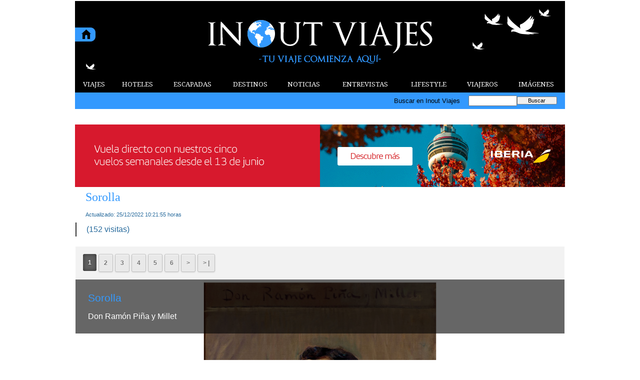

--- FILE ---
content_type: text/html; Charset=UTF-8
request_url: https://www.inoutviajes.com/album/1440/sorolla/1/sorolla.html
body_size: 12362
content:

<!DOCTYPE html>
<html lang="es"><head>
<meta http-equiv="Content-Type" content="text/html; charset=UTF-8" />
<meta name="robots" content="INDEX,FOLLOW,ALL" />
<title>Galería Inout Viajes - Sorolla - Sorolla</title>
<meta name="description" content="Don Ramón Piña y Millet" />
<meta name="viewport" content="width=device-width, initial-scale=1.0">
<!-- Publicidad 29 - Google Analytics + estilos  -->
<link href='//fonts.googleapis.com/css?family=Droid+Serif:400,700' rel='stylesheet' type='text/css'>


<style>

#social-iconos  {
width:100%;
height:30px;
margin-bottom:2px;
display:block;
clear:both;
}

.social-icons {display:table}
.social-icons ul {
list-style-image:none;
list-style-position:outside;
list-style-type:none;
text-align: left;
padding:5px 5px 0 0
}
.social-icons ul {
padding:0;
float:left;
margin-bottom:0;
}
.social-icons li.social_icon {
background:none !important;
padding-left:0 !important;
display:inline;
float:left;
margin-left:6px;
}
.social-icons li:hover {
-moz-transition: all 0.5s ease-in-out;
-webkit-transition: all 0.5s ease-in-out;
-o-transition: all 0.5s ease-in-out;
-ms-transition: all 0.5s ease-in-out;
transition: all 0.5s ease-in-out;
-moz-transform: rotate(360deg);
-webkit-transform: rotate(360deg);
-o-transform: rotate(360deg);
transform: rotate(-360deg);
}

#fbook:hover {
background: url(ruta_a_la_imagen/imagen2.jpg) no-repeat;
height: (alto)px;
width: (ancho)px;
}
.est_21 {
margin-top: 10px;
}
.est_21 img {
width: 20px;
}

.publi-menu {
padding: 0px 10px;
}
.paginador ul.pages li {
list-style: none;
float: left;
border: 0px solid #707070;
background-color: #000000;
text-decoration: none;
margin: 0 3px 0 0;
padding: 1px 5px;
cursor: pointer;
color: #f2eb00;
font-size: 18px;
font-weight: bold;
font-family: 'Droid Serif', serif, Times New Roman,Times;
}
.paginador ul.pages li:hover {
background-color: #5e9cd5;
color: #fff;
}
.paginador ul.pages li.pgEmpty:hover {
background-color: #000000;
}
.paginador ul.pages li.pgCurrent {
border: 0px solid #707070;
color: #fff;
font-weight: bold;
background-color: #5e9cd5;
}
.paginador ul.pages li.pgEmpty {
border: 0px solid #ccc;
color: #ccc;
cursor: auto;
}
.titcaption {
font-family: 'Droid Serif', serif, Times New Roman,Times;
font-size: 1em;
}
.subcaption {
font-size: 0.7em;
line-height: 1.3em;
color: #bec3c7;
font-weight: 300;
}



.n1 h2 a  {
font-family: 'Droid Serif', serif, Times New Roman,Times;
 position: relative;
 top: 5px;
}



.n1 .seccion {
border-bottom: 1px solid #333333;
font-family: 'Droid Serif', serif, Times New Roman,Times;
}
.n1 .foto {
margin-bottom: 10px;
}
div.n1.sin_borde .foto {
margin: 10px 20px;
}
.n9 {
padding: 10px;
width: 280px;
}
.n9 h2 a  {
font-family: 'Droid Serif', serif, Times New Roman,Times;
}
.n9 .seccion {
border-bottom: 1px solid #333333;
font-family: 'Droid Serif', serif, Times New Roman,Times;
}
.n9 .foto img {
width: 280px;
margin-bottom: 10px;
}
.n10   {
border-top: 1px solid #333333;
padding: 10px 0px;
}
.otrasnoticias {
display: none;
}
.est_22 td.listado-noticias.h div.ultima-linea  {
    background-color: #3399ff;
    margin: 0;
    height: 100%;
    padding: 15px;
}
.est_22 td.listado-noticias.h div h1 a {
font-size: 24px;
line-height: 1.2em;
font-weight: normal;
font-family: 'Droid Serif', serif, Times New Roman,Times;
color: #ffffff;
margin-bottom: 10px;
}
.est_22 td.listado-noticias.h div h2 a {
font-size: 24px;
line-height: 1.2em;
font-weight: normal;
font-family: 'Droid Serif', serif, Times New Roman,Times;
color: #ffffff;
margin-bottom: 10px;
}
.est_22 .ultima-linea img  {
width: 390px;
float: left;
margin: 0px 15px 0px 0px;
max-height: 220px;
}
.est_22 td.listado-noticias.v div .entradilla {
padding-bottom: 10px;
color: #ffffff;
}
.est_23 td.listado-noticias.h {
height: 175px;
}
.est_23 td.listado-noticias.h div h1 a {
font-size: 17px;
line-height: 1.2em;
font-weight: normal;
color: #ffffff;
font-family: 'Droid Serif', serif, Times New Roman,Times;
background-color: #3399ff;
padding-top: 5px;
}
.est_23 td.listado-noticias.h div h2 a {
font-size: 17px;
line-height: 1.2em;
font-weight: normal;
color: #ffffff;
font-family: 'Droid Serif', serif, Times New Roman,Times;
background-color: #3399ff;
padding-top: 5px;
}
.est_23 .ultima-linea img {
width: 181px;
float: none;
margin: 0px;
}
.est_23 td.listado-noticias.h div .entradilla {
display: none;
}

.est_24 {

}

.est_25 {
border-top: 0px;
border-bottom: 0px;
}

.est_25 td.listado-noticias.h div.ultima-linea  {
background-color: #ffffff;
height: 220px;
margin: 0px 10px 0px 0px;
padding: 15px;
}
.est_25 td.listado-noticias.h div h1 a {
font-size: 24px;
line-height: 1.2em;
font-weight: normal;
font-family: 'Droid Serif', serif, Times New Roman,Times;
color: #000000;
margin-bottom: 10px;
}
.est_25 td.listado-noticias.h div h2 a {
font-size: 24px;
line-height: 1.2em;
font-weight: normal;
font-family: 'Droid Serif', serif, Times New Roman,Times;
color: #000000;
margin-bottom: 10px;
}
.est_25 .ultima-linea img  {
width: 300px;
float: left;
margin: 0px 15px 0px 0px;
}
.est_25 td.listado-noticias.v div .entradilla {
padding-bottom: 10px;
color: #333333;
}

.est_26  {
border-bottom: 0px;
padding-top: 10px;
padding-bottom: 10px;
}

.est_26 td.listado-noticias.h div.ultima-linea  {
background-color: #f8ec1e;
height: 170px;
margin: 0px 10px 0px 10px;
padding: 15px;
}
.est_26 td.listado-noticias.h div h1 a {
font-size: 24px;
line-height: 1.2em;
font-weight: normal;
font-family: 'Droid Serif', serif, Times New Roman,Times;
color: #000000;
padding-bottom: 10px;
}
.est_26 td.listado-noticias.h div h2 a {
font-size: 24px;
line-height: 1.2em;
font-weight: normal;
font-family: 'Droid Serif', serif, Times New Roman,Times;
color: #000000;
padding-bottom: 10px;
}
.est_26 .ultima-linea img  {
width: 250px;
float: left;
margin: 0px 15px 0px 0px;
}
.est_26 td.listado-noticias.v div .entradilla {
padding-bottom: 10px;
}

.est_27 {
border-top: 0px;
border-bottom: 0px;
}

.est_27 td.listado-noticias.h div.ultima-linea  {
width: 220px;
height: 300px;
margin-left: 5px;
}
.est_27 td.listado-noticias.h div h1 a {
font-size: 18px;
line-height: 1.2em;
font-weight: normal;
font-family: 'Droid Serif', serif, Times New Roman,Times;
color: #000000;
padding-bottom: 5px;
}
.est_27 td.listado-noticias.h div h2 a {
font-size: 18px;
line-height: 1.2em;
font-weight: normal;
font-family: 'Droid Serif', serif, Times New Roman,Times;
color: #000000;
padding-bottom: 5px;
}
.est_27 .ultima-linea img  {
width: 220px;
float: none;
}
.est_27 td.listado-noticias.v div .entradilla {
padding-bottom: 10px;
}

.est_28 {
border-top: 0px;
}

.est_28 td.listado-noticias.h div.ultima-linea  {
width: 220px;
height: auto;
margin-left: 5px;
}
.est_28 td.listado-noticias.h div h1 a {
font-size: 18px;
line-height: 1.2em;
font-weight: normal;
font-family: 'Droid Serif', serif, Times New Roman,Times;
color: #000000;
padding-bottom: 5px;
}
.est_28 td.listado-noticias.h div h2 a {
font-size: 18px;
line-height: 1.2em;
font-weight: normal;
font-family: 'Droid Serif', serif, Times New Roman,Times;
color: #000000;
padding-bottom: 5px;
}
.est_28 .ultima-linea img  {
width: 220px;
float: none;
}
.est_28 td.listado-noticias.v div .entradilla {
padding-bottom: 10px;
}

.est_29 {
border-top: 0px;
}

.est_29 td.listado-noticias.h div.ultima-linea  {
width: 300px;
height: 200px;
margin-left: 5px;
margin-right: 5px;
}
.est_29 td.listado-noticias.h div h1 a {
font-size: 18px;
line-height: 1.2em;
font-weight: normal;
font-family: 'Droid Serif', serif, Times New Roman,Times;
color: #000000;
padding-bottom: 5px;
}
.est_29 td.listado-noticias.h div h2 a {
font-size: 18px;
line-height: 1.2em;
font-weight: normal;
font-family: 'Droid Serif', serif, Times New Roman,Times;
color: #000000;
padding-bottom: 5px;
}
.est_29 .ultima-linea img  {
width: 150px;
float: right;
padding-left: 10px;
}
.est_29 td.listado-noticias.v div .entradilla {
padding-bottom: 10px;
}
#MD {
padding: 13px 0px 0px 10px;
}
.est_12 > tbody > tr > td > a {
font-family: 'Droid Serif', serif, Times New Roman,Times;
}
.est_20 > tbody > tr > td > a {
font-family: 'Droid Serif', serif, Times New Roman,Times;
}

#slider {
position: relative;
overflow: hidden;
width: 320px;
height: 250px;
margin: 0 auto;
padding: 0;
}


.est_32 td.listado-noticias.h .ultima-linea h2 {
text-align: center;
font-size: 19px;}

.est_32 td.listado-noticias.h .ultima-linea h2 a {
color:#000000;
}

.est_32 td.listado-noticias.h .ultima-linea img {
width:240px;
height:160px;
margin: 2px 6px 10px 36px;}

.est_32 td.listado-noticias.h .ultima-linea .entradilla {
display:none;
}
.est_32 {
	border-bottom: 0px;
	padding-top: 10px;
	}
.est_32 td.listado-noticias.h {
height: auto;
}

.est_32 td.listado-noticias.h .ultima-linea {
width: 310px;}

.est_33 td.listado-noticias.h .ultima-linea h2 {
display:none;} 

.est_33 td.listado-noticias.h .ultima-linea img {
width:300px;
height:200px;}

.est_33 td.listado-noticias.h .ultima-linea .entradilla {
line-height: 1.5em;
}
.est_33 {
	border-top: 0px !important;
    padding-bottom: 10px;
	border: 1px solid #000000;
    border-collapse: separate;
    border-spacing: 1px;
	}
.est_32 td.listado-noticias.h {
height: auto;
}

</style>


<!-- Fin Publicidad 29 - Google Analytics + estilos  -->
<!-- Publicidad 247 - pixel conversiones y remarketing facebook -->
<!-- Facebook Pixel Code -->
<script>
!function(f,b,e,v,n,t,s){if(f.fbq)return;n=f.fbq=function(){n.callMethod?
n.callMethod.apply(n,arguments):n.queue.push(arguments)};if(!f._fbq)f._fbq=n;
n.push=n;n.loaded=!0;n.version='2.0';n.queue=[];t=b.createElement(e);t.async=!0;
t.src=v;s=b.getElementsByTagName(e)[0];s.parentNode.insertBefore(t,s)}(window,
document,'script','//connect.facebook.net/en_US/fbevents.js');

fbq('init', '1760867457466831');
fbq('track', "PageView");</script>
<noscript><img height="1" width="1" style="display:none"
src="https://www.facebook.com/tr?id=1760867457466831&ev=PageView&noscript=1"
/></noscript>
<!-- End Facebook Pixel Code -->
<!-- Fin Publicidad 247 - pixel conversiones y remarketing facebook -->
<!-- Publicidad 286 - icon apple - andorid  -->
<link rel="apple-touch-icon" sizes="57x57" href="/mvc/public/imgs/apple-icon-57x57.png">
<link rel="apple-touch-icon" sizes="60x60" href="/mvc/public/imgs/apple-icon-60x60.png">
<link rel="apple-touch-icon" sizes="72x72" href="/mvc/public/imgs/apple-icon-72x72.png">
<link rel="apple-touch-icon" sizes="76x76" href="/mvc/public/imgs/apple-icon-76x76.png">
<link rel="apple-touch-icon" sizes="114x114" href="/mvc/public/imgs/apple-icon-114x114.png">
<link rel="apple-touch-icon" sizes="120x120" href="/mvc/public/imgs/apple-icon-120x120.png">
<link rel="apple-touch-icon" sizes="144x144" href="/mvc/public/imgs/apple-icon-144x144.png">
<link rel="apple-touch-icon" sizes="152x152" href="/mvc/public/imgs/apple-icon-152x152.png">
<link rel="apple-touch-icon" sizes="180x180" href="/mvc/public/imgs/apple-icon-180x180.png">
<link rel="icon" type="image/png" sizes="192x192"  href="/mvc/public/imgs/android-icon-192x192.png">
<link rel="icon" type="image/png" sizes="32x32" href="/mvc/public/imgs/favicon-32x32.png">
<link rel="icon" type="image/png" sizes="96x96" href="/mvc/public/imgs/favicon-96x96.png">
<link rel="icon" type="image/png" sizes="16x16" href="/mvc/public/imgs/favicon-16x16.png">
<link rel="manifest" href="/mvc/public/imgs/manifest.json">
<meta name="msapplication-TileColor" content="#ffffff">
<meta name="msapplication-TileImage" content="/mvc/public/imgs/ms-icon-144x144.png">
<meta name="theme-color" content="#ffffff">
<!-- Fin Publicidad 286 - icon apple - andorid  -->

<link rel="canonical" href="https://www.inoutviajes.com/album/1440/sorolla/1/sorolla.html" />
<script async src="https://www.googletagmanager.com/gtag/js?id=UA-60194839-1"></script>
<script async src="https://www.googletagmanager.com/gtag/js?id=G-9EZ3GWG1DV"></script>
<script>
  window.dataLayer = window.dataLayer || [];
  function gtag(){dataLayer.push(arguments);}
  gtag('js', new Date());

  gtag('config', 'UA-60194839-1');
  gtag('config', 'G-9EZ3GWG1DV');
</script>
<link rel="preload" as="style" href="https://www.inoutviajes.com/editmaker_noticia.css" type="text/css"  onload="this.onload=null;this.rel='stylesheet'"/>
<noscript><link href="https://www.inoutviajes.com/editmaker_noticia.css" rel="stylesheet" type="text/css" ></noscript><script type="text/javascript" src="https://www.inoutviajes.com/editmaker_noticia.js" ></script>
<link rel="stylesheet" href="https://site-assets.fontawesome.com/releases/v6.5.2/css/all.css" >


<script type="text/javascript">
	;(function( w ){
	"use strict";
	if( !w.loadCSS ){
	w.loadCSS = function(){};
	}
	var rp = loadCSS.relpreload = {};
	rp.support = (function(){
	var ret;
	try {
	ret = w.document.createElement( "link" ).relList.supports( "preload" );
	} catch (e) {
	ret = false;
	}
	return function(){
	return ret;
	};
	})();
	rp.bindMediaToggle = function( link ){
	var finalMedia = link.media || "all";
	function enableStylesheet(){
	if( link.addEventListener ){
	link.removeEventListener( "load", enableStylesheet );
	} else if( link.attachEvent ){
	link.detachEvent( "onload", enableStylesheet );
	}
	link.setAttribute( "onload", null );
	link.media = finalMedia;
	}
	if( link.addEventListener ){
	link.addEventListener( "load", enableStylesheet );
	} else if( link.attachEvent ){
	link.attachEvent( "onload", enableStylesheet );
	}
	setTimeout(function(){
	link.rel = "stylesheet";
	link.media = "only x";
	});
	setTimeout( enableStylesheet, 3000 );
	};
	rp.poly = function(){
	if( rp.support() ){
	return;
	}
	var links = w.document.getElementsByTagName( "link" );
	for( var i = 0; i < links.length; i++ ){
	var link = links[ i ];
	if( link.rel === "preload" && link.getAttribute( "as" ) === "style" && !link.getAttribute( "data-loadcss" ) ){
	link.setAttribute( "data-loadcss", true );
	rp.bindMediaToggle( link );
	}
	}
	};
	if( !rp.support() ){
	rp.poly();
	var run = w.setInterval( rp.poly, 500 );
	if( w.addEventListener ){
	w.addEventListener( "load", function(){
	rp.poly();
	w.clearInterval( run );
	} );
	} else if( w.attachEvent ){
	w.attachEvent( "onload", function(){
	rp.poly();
	w.clearInterval( run );
	} );
	}
	}
	if( typeof exports !== "undefined" ){
	exports.loadCSS = loadCSS;
	}
	else {
	w.loadCSS = loadCSS;
	}
	}( typeof global !== "undefined" ? global : this ) );
	</script>

<link rel="stylesheet" href="https://www.inoutviajes.com/album/estilos_estaticos.css" type="text/css">
<link rel="stylesheet" href="https://www.inoutviajes.com/galeria-multimedia/estilos_dinamicos.css" type="text/css">
<script type="text/javascript" src="https://www.inoutviajes.com/album/thumbs.js"></script>
<script type="text/javascript" src="https://www.inoutviajes.com/mvc/public/js/shareButton.min.js"></script>
<script type="text/javascript">

var canonicalED = '/album/1440/sorolla/1/sorolla.html';
var currentUriED = window.location.pathname;
if(canonicalED != currentUriED && canonicalED != ''){
	window.location.href = canonicalED;
}

$( document ).ready(function(){ 
	$("#fancyboks").fancybox({
		image : {
			protect: false,
		},
		 
		baseTpl:'<div class="fancybox-container" role="dialog" tabindex="-1">'+
			'<div class="fancybox-bg"></div>'+
			'<div class="fancybox-controls">'+
				'<div class="fancybox-infobar">'+
					'<button data-fancybox-previous class="fancybox-button fancybox-button--left" title="Previous"></button>'+
					'<div class="fancybox-infobar__body">'+
						'<span class="js-fancybox-index"></span>&nbsp;/&nbsp;<span class="js-fancybox-count"></span>'+
					'</div>'+
					'<button data-fancybox-next class="fancybox-button fancybox-button--right" title="Next"></button>'+
				'</div>'+
				'<div class="fancybox-buttons">'+
				'	<button data-fancybox-close class="fancybox-button fancybox-button--close" title="Close (Esc)"></button>'+
				'<a download="" data-fancybox-download="" class="fancybox-button fancybox-button--download" title="Descargar imagen" href="https://www.inoutviajes.com/album/imagenes/1440/don-ramon-pina-y-millet.jpg"><svg viewBox="0 0 40 40"><path d="M13,16 L20,23 L27,16 M20,7 L20,23 M10,24 L10,28 L30,28 L30,24"></path></svg></a>'+
				'</div>'+
			'</div>'+
			'<div class="fancybox-slider-wrap">'+
				'<div class="fancybox-slider">'+
					'<div class="fancybox-flechas">'+
					
						'<div class="next"><a href="http://www.inoutviajes.com/album/1440/sorolla/2/sorolla.html#images">&#62; </a> </div>'+
					
					'</div>'+
				'</div>'+
			'</div>'+
			'<div class="fancybox-caption-wrap">'+
				'<div class="fancybox-caption"></div>'+
			'</div>'+
		'</div>',
		
	});
});</script>
<style type="text/css">
.fancybox-button--download svg { 
  fill: white;
}			
.ultGaleria{
	width: 33%;
}
.editmaker{
	max-width: 980px;
	width: 100%;
}
.cabecera{
	width: 100%;
}
div.box-t1{
	width: 100%;
}
div.box-t2{
	width: 100%;
}
div.editmaker div.container{
		padding: 0; 
	}
@media screen and (max-width:700px) {
	#MSC, #MBC, #NC, #MD, #MI {
		display: none;
	}
	#TC {
		width:100%;
	}
	body div.editmaker{
		width:100%;
	}
	.cabecera {
		display: none;
	}
	div.box-t1{
		width: 100%;
	}
	div.box-t2{
		display: block; 
	}
	#bf3{
		display: none; 
	}
	.miscelaneaED{
		max-width:250px;
	}
}
@media screen and (min-width:700px) {
	.miscelaneaED{
		display: none; 
	}
}
#galeriaWrap .ampliarcontent {
    position: absolute;
    bottom: 5px;
    right: 10px;
    margin: 0;
    display: table;
    background: rgba(0, 0, 0, 0.58);
    border-radius: 5px;
}
#galeriaWrap .ampliarcontent .txtampliar {
    margin: 0;
    display: table-cell;
    vertical-align: middle;
    padding: 5px 1px 5px 5px;
    color: #fff;
    font-size: 12px;
}
#galeriaWrap .ampliarcontent .lupampliar {
    margin: 0;
    width: 25px;
    height: 25px;
    background: url(/galerias-noticias/css/lupa.png) no-repeat;
    display: table-cell;
}
#galeria .sinPadding {
    padding: 0px;
    margin: 0px;
}
.versionMovil{
 display:none;
}
</style>
<script>
$(document).ready(function(){
	$('#C').append('<img class="miscelaneaED" src="/imagenes/logo_pda.gif">');
});
</script>
</head>
<body>
	<div class="editmaker">
		<div id="MES"></div>
			<div class="container">
				<div id="MSC"></div>
				<div id="C">
<!-- CABECERA -->
<table class="cabecera" style="height:150px;background:url(https://www.inoutviajes.com/imagenes/cabecera-inout-viajes.jpg);background-repeat:no-repeat;"><tr><td class="izq" onclick="window.location='https://www.inoutviajes.com/'"><img id="img_cabecera" src="https://www.inoutviajes.com/imagenes/cabecera-inout-viajes.jpg" alt="www.inoutviajes.com" /></td><td align="right"></td></tr></table>
<!-- FIN DE CABECERA -->
</div>
				<div id="MBC">
<!-- menu 18 -->
<table id="id_menu_18" data-id="18" class='menu horizontal editMenuEdit hor_12 est_12'><tr>
<td><a href="https://www.inoutviajes.com/viajes" target="_self" title="VIAJES">VIAJES</a>
<!-- menu 131 -->
<table id="id_menu_131" data-id="131" class='hijo Hvertical editMenuEdit ver_1 est_1'>
<tr><td class="est_12 ind_12"><a href="https://www.inoutviajes.com/viajes/europa" target="_self" title="EUROPA">EUROPA</a></td></tr>
<tr><td class="est_12 ind_12"><a href="https://www.inoutviajes.com/viajes/africa" target="_self" title="&#193;FRICA">&#193;FRICA</a></td></tr>
<tr><td class="est_12 ind_12"><a href="https://www.inoutviajes.com/viajes/america" target="_self" title="AM&#201;RICA">AM&#201;RICA</a></td></tr>
<tr><td class="est_12 ind_12"><a href="https://www.inoutviajes.com/viajes/asia" target="_self" title="ASIA">ASIA</a></td></tr>
<tr><td class="est_12 ind_12"><a href="https://www.inoutviajes.com/viajes/oceania" target="_self" title="OCEAN&#205;A">OCEAN&#205;A</a></td></tr>
</table>
<!-- fin menu -->
</td>
<td><a href="https://www.inoutviajes.com/mejores_hoteles_mundo" target="_self" title="HOTELES">HOTELES</a>
<!-- menu 123 -->
<table id="id_menu_123" data-id="123" class='hijo Hvertical editMenuEdit ver_1 est_1'>
<tr><td class="est_12 ind_12"><a href="https://www.inoutviajes.com/mejores_hoteles_europa" target="_self" title="EUROPA">EUROPA</a></td></tr>
<tr><td class="est_12 ind_12"><a href="https://www.inoutviajes.com/mejores_hoteles_africa" target="_self" title="&#193;FRICA">&#193;FRICA</a></td></tr>
<tr><td class="est_12 ind_12"><a href="https://www.inoutviajes.com/mejores_hoteles_america" target="_self" title="AM&#201;RICA">AM&#201;RICA</a></td></tr>
<tr><td class="est_12 ind_12"><a href="https://www.inoutviajes.com/mejores_hoteles_asia" target="_self" title="ASIA">ASIA</a></td></tr>
<tr><td class="est_12 ind_12"><a href="https://www.inoutviajes.com/mejores_hoteles_oceania" target="_self" title="OCEAN&#205;A">OCEAN&#205;A</a></td></tr>
</table>
<!-- fin menu -->
</td>
<td><a href="https://www.inoutviajes.com/escapadas" target="_self" title="ESCAPADAS">ESCAPADAS</a>
<!-- menu 138 -->
<table id="id_menu_138" data-id="138" class='hijo Hvertical editMenuEdit ver_1 est_1'>
<tr><td class="est_12 ind_12"><a href="https://www.inoutviajes.com/escapadas_cruceros" target="_self" title="CRUCEROS">CRUCEROS</a></td></tr>
<tr><td class="est_12 ind_12"><a href="https://www.inoutviajes.com/escapadas_playa" target="_self" title="PLAYA">PLAYA</a></td></tr>
<tr><td class="est_12 ind_12"><a href="https://www.inoutviajes.com/escapadas_urbanas" target="_self" title="URBANAS">URBANAS</a></td></tr>
<tr><td class="est_12 ind_12"><a href="https://www.inoutviajes.com/escapadas_montana" target="_self" title="MONTA&#209;A">MONTA&#209;A</a></td></tr>
<tr><td class="est_12 ind_12"><a href="https://www.inoutviajes.com/escapadas_nieve" target="_self" title="NIEVE">NIEVE</a></td></tr>
<tr><td class="est_12 ind_12"><a href="https://www.inoutviajes.com/escapadas_enologicas" target="_self" title="ENOL&#211;GICAS">ENOL&#211;GICAS</a></td></tr>
<tr><td class="est_12 ind_12"><a href="https://www.inoutviajes.com/escapadas_gastronomicas" target="_self" title="GASTRON&#211;MICAS">GASTRON&#211;MICAS</a></td></tr>
<tr><td class="est_12 ind_12"><a href="https://www.inoutviajes.com/escapadas_aventura" target="_self" title="AVENTURA">AVENTURA</a></td></tr>
<tr><td class="est_12 ind_12"><a href="https://www.inoutviajes.com/escapadas_culturales" target="_self" title="CULTURALES">CULTURALES</a></td></tr>
<tr><td class="est_12 ind_12"><a href="https://www.inoutviajes.com/escapadas_relax" target="_self" title="RELAX">RELAX</a></td></tr>
<tr><td class="est_12 ind_12"><a href="https://www.inoutviajes.com/escapadas_romanticas" target="_self" title="ROM&#193;NTICAS">ROM&#193;NTICAS</a></td></tr>
<tr><td class="est_12 ind_12"><a href="https://www.inoutviajes.com/escapadas_safaris" target="_self" title="SAFARIS">SAFARIS</a></td></tr>
<tr><td class="est_12 ind_12"><a href="https://www.inoutviajes.com/escapadas_nauticas" target="_self" title="N&#193;UTICAS">N&#193;UTICAS</a></td></tr>
<tr><td class="est_12 ind_12"><a href="https://www.inoutviajes.com/escapadas_rurales" target="_self" title="RURALES">RURALES</a></td></tr>
</table>
<!-- fin menu -->
</td>
<td><a href="https://www.inoutviajes.com/reportajes_viajes" target="_self" title="DESTINOS">DESTINOS</a>
<!-- menu 125 -->
<table id="id_menu_125" data-id="125" class='hijo Hvertical editMenuEdit ver_1 est_1'>
<tr><td class="est_12 ind_12"><a href="https://www.inoutviajes.com/reportajes_viajes_espana" target="_self" title="NACIONALES">NACIONALES</a></td></tr>
<tr><td class="est_12 ind_12"><a href="https://www.inoutviajes.com/reportajes_viajes_extranjero" target="_self" title="INTERNACIONALES">INTERNACIONALES</a></td></tr>
</table>
<!-- fin menu -->
</td>
<td><a href="https://www.inoutviajes.com/noticias/turismo_viajes" target="_self" title="NOTICIAS">NOTICIAS</a>
<!-- menu 139 -->
<table id="id_menu_139" data-id="139" class='hijo Hvertical editMenuEdit ver_1 est_1'>
<tr><td class="est_12 ind_12"><a href="https://www.inoutviajes.com/noticias/turismo_viajes/nacional" target="_self" title="TURISMO NACIONAL">TURISMO NACIONAL</a></td></tr>
<tr><td class="est_12 ind_12"><a href="https://www.inoutviajes.com/noticias/turismo_viajes/internacional" target="_self" title="TURISMO INTERNACIONAL">TURISMO INTERNACIONAL</a></td></tr>
<tr><td class="est_12 ind_12"><a href="https://www.inoutviajes.com/noticias/turismo_viajes/otras_noticias" target="_self" title="OTRAS NOTICIAS">OTRAS NOTICIAS</a></td></tr>
</table>
<!-- fin menu -->
</td>
<td><a href="https://www.inoutviajes.com/entrevistas" target="_self" title="ENTREVISTAS">ENTREVISTAS</a>
<!-- menu 127 -->
<table id="id_menu_127" data-id="127" class='hijo Hvertical editMenuEdit ver_20 est_20'>
<tr><td><a href="https://www.inoutviajes.com/entrevistas_profesionales_turismo" target="_self" title="TURISMO">TURISMO</a></td></tr>
<tr><td><a href="https://www.inoutviajes.com/entrevistas_famosos" target="_self" title="PERSONAJES">PERSONAJES</a></td></tr>
</table>
<!-- fin menu -->
</td>
<td><a href="https://www.inoutviajes.com/lifestyle" target="_self" title="LIFESTYLE">LIFESTYLE</a>
<!-- menu 130 -->
<table id="id_menu_130" data-id="130" class='hijo Hvertical editMenuEdit ver_1 est_1'>
<tr><td class="est_12 ind_12"><a href="https://www.inoutviajes.com/viajes_gourmet" target="_self" title="GOURMET">GOURMET</a></td></tr>
<tr><td class="est_12 ind_12"><a href="https://www.inoutviajes.com/tecnologia_turismo" target="_self" title="TECNOLOG&#205;A">TECNOLOG&#205;A</a></td></tr>
<tr><td class="est_12 ind_12"><a href="https://www.inoutviajes.com/ropa_viajes" target="_self" title="SHOPPING">SHOPPING</a></td></tr>
<tr><td class="est_12 ind_12"><a href="https://www.inoutviajes.com/moda" target="_self" title="MODA">MODA</a></td></tr>
<tr><td class="est_12 ind_12"><a href="https://www.inoutviajes.com/tribus-urbanas" target="_self" title="ESTILOS DEL MUNDO">ESTILOS DEL MUNDO</a></td></tr>
</table>
<!-- fin menu -->
</td>
<td><a href="https://www.inoutviajes.com/relatos_viajes" target="_self" title="VIAJEROS">VIAJEROS</a></td>
<td><a href="https://www.inoutviajes.com/galerias/" target="_self" title="IMÁGENES">IMÁGENES</a></td>
</tr>
</table>
<!-- fin menu -->

<!-- menu 16 -->
<table id="id_menu_16" data-id="16" class='menu horizontal editMenuEdit hor_18 est_18'><tr>
<td class="con_publi menu__18 id_publi_42"  ><div style="width:100px;"></div></td>
<td class="con_publi menu__18 id_publi_42"  ><div style="width:100px;"></div></td>
<td class="con_publi menu__18 id_publi_42"  ><div style="width:100px;"></div></td>
<td class="con_publi menu__18 id_publi_42"  ><div style="width:100px;"></div></td>
<td class="con_publi menu__18 id_publi_42"  ><div style="width:100px;"></div></td>
<td class="titulo">Buscar en Inout Viajes</td>
<td style='vertical-align:middle;'><script type='text/javascript' src='/busquedas/busquedas.js'></script><form name='peqbus' class='form1' action='/busquedas/procesabusqueda.asp' method='post' target='_self'><input type='text' name='cadena' size='14' class='input1' /><input type='button' value='Buscar' class='boton1 boton_buscador_simple' /><input type='hidden' name='edi' /><input type='hidden' name='como' value='2' /><input type='hidden' name='fecha' value='ultimo_ano' /><input type='hidden' name='q_seccion' value='-1' /><input type='hidden' name='orden' value='2' /><input type='hidden' name='mostrar' value='10' /><input type='hidden' name='pagina_actual' value='1' /></form></td>
</tr>
</table>
<!-- fin menu -->

<!-- menu 72 -->
<table id="id_menu_72" data-id="72" class='menu horizontal editMenuEdit hor_1 est_1'><tr>
<td class="titulo"><br></td>
</tr></table><table class="menu hor_1 est_1"><tr>
<td class="con_publi menu__1 id_publi_377"><a href="https://www.iberia.com/es/vuelos-baratos/Madrid-Toronto/" target="_blank"><img src="/anuncios/980x125-banner-toronto-v2.gif" alt="publicidad" /></a></td>
</tr></table><table class="menu hor_1 est_1"><tr>
</tr>
</table>
<!-- fin menu -->
</div>
				<table class="colapsada" >
					<tbody>
						<tr>
							
							<td class="ccentro">
								<div id="NP"><!-- PRINCIPAL -->
									
		<div id="galeria" itemscope itemtype="http://schema.org/ImageGallery" class="galeria_de_imagenes">
			<div class="box-t1">
			  <div class="n2">
				<h1 itemprop="name">
					Sorolla
				</h1>
			  </div>
			  <div class="fecha"> Actualizado: 
				  <span itemprop="dateCreated">
					25/12/2022 10:21:55 
				  </span>
				  horas </div>
			</div>
			<div class="box-t2">
				<span itemprop="description">
					
				</span>
				<span class="visitas">(152 visitas)</span>
			</div>
			<div id="galeriaWrap" class="box1">
				<div itemprop="associatedMedia" itemscope itemtype="http://schema.org/ImageObject">
					  <div class="pagination"> 
							
				<a class="page active">1</a>
				
					<a class="page" href="https://www.inoutviajes.com/album/1440/sorolla/2/sorolla.html#galeriaWrap">2</a>
				
					<a class="page" href="https://www.inoutviajes.com/album/1440/sorolla/3/sorolla.html#galeriaWrap">3</a>
				
					<a class="page" href="https://www.inoutviajes.com/album/1440/sorolla/4/sorolla.html#galeriaWrap">4</a>
				
					<a class="page" href="https://www.inoutviajes.com/album/1440/sorolla/5/sorolla.html#galeriaWrap">5</a>
				
					<a class="page" href="https://www.inoutviajes.com/album/1440/sorolla/6/sorolla.html#galeriaWrap">6</a>
				
					<a href="https://www.inoutviajes.com/album/1440/sorolla/2/sorolla.html#galeriaWrap" class="page">&#62; </a> 
				
					<a href="https://www.inoutviajes.com/album/1440/sorolla/7/sorolla.html#galeriaWrap" class="page">&#62; &#124; </a>
				
						<div class="clear"></div>
					  </div>
						<div class="caption__media">
							
							<div class="caption_container" >
								<div class="caption__data">
									<h2  itemprop="name" class="caption__overlay__title">Sorolla</h2>
									<p itemprop="description" class="caption__overlay__content">Don Ramón Piña y Millet</p>
								</div>
							</div>
							
							<a href="https://www.inoutviajes.com/album/imagenes/1440/don-ramon-pina-y-millet.jpg" id="fancyboks" data-fancybox="images">
								<img 
									itemprop="image"   
									class="img100" 
									src="https://www.inoutviajes.com/album/imagenes/1440/don-ramon-pina-y-millet.jpg" 
									alt="Don Ramón Piña y Millet" 
									 
								/>
								<div class="ampliarcontent"><div class="txtampliar">Ampliar</div><div class="lupampliar"></div></div>
							</a>
								
									<div class="next"><a href="https://www.inoutviajes.com/album/1440/sorolla/2/sorolla.html#galeriaWrap">&#62; </a> </div>
								
							
						</div>
						
					<div class="box4">
						<div class="redes">
							<a data-params='{"text":"Sorolla","url":"https://www.inoutviajes.com/album/1440/sorolla/1/sorolla.html"}'
                             data-original-title="Twitter" rel="tooltip" class="btn btn-twitter sb flat twitter" data-placement="left">
                            <i class="sb flat twitter"></i>
							</a>
							<a data-params='{"t":"Sorolla","u":"https://www.inoutviajes.com/album/1440/sorolla/1/sorolla.html"}' 
								   data-original-title="Facebook" rel="tooltip" class="btn btn-facebook sb flat facebook" data-placement="left">
								<i class="sb flat facebook"></i>
							</a>
							<!--<a href="#" class="sb flat mail">mail</a> -->
						</div>
					</div>
				</div>
			  <div class="box3">
				<div id="owl-slider" class="owl-carousel">
			
								<span itemprop="associatedMedia" itemscope itemtype="http://schema.org/ImageObject">
									<div class="item">
										<a loading="lazy" itemprop="url"  href="https://www.inoutviajes.com/album/1440/sorolla/1/sorolla.html#galeriaWrap">
											<img itemprop="thumbnail" 
												src="https://www.inoutviajes.com/album/imagenes/1440/thumbnail/don-ramon-pina-y-millet.jpg" 
												alt=""  
												title="Sorolla" />
										</a>
									</div>
								</span>
								
								<span itemprop="associatedMedia" itemscope itemtype="http://schema.org/ImageObject">
									<div class="item">
										<a loading="lazy" itemprop="url"  href="https://www.inoutviajes.com/album/1440/sorolla/2/sorolla.html#galeriaWrap">
											<img itemprop="thumbnail" 
												src="https://www.inoutviajes.com/album/imagenes/1440/thumbnail/el-doctor-francisco-rodriguez-sandoval-joaquin-sorolla-1906.jpg" 
												alt=""  
												title="Sorolla" />
										</a>
									</div>
								</span>
								
								<span itemprop="associatedMedia" itemscope itemtype="http://schema.org/ImageObject">
									<div class="item">
										<a loading="lazy" itemprop="url"  href="https://www.inoutviajes.com/album/1440/sorolla/3/sorolla.html#galeriaWrap">
											<img itemprop="thumbnail" 
												src="https://www.inoutviajes.com/album/imagenes/1440/thumbnail/ella-j-seligman.jpg" 
												alt=""  
												title="Sorolla" />
										</a>
									</div>
								</span>
								
								<span itemprop="associatedMedia" itemscope itemtype="http://schema.org/ImageObject">
									<div class="item">
										<a loading="lazy" itemprop="url"  href="https://www.inoutviajes.com/album/1440/sorolla/4/sorolla.html#galeriaWrap">
											<img itemprop="thumbnail" 
												src="https://www.inoutviajes.com/album/imagenes/1440/thumbnail/giner-de-los-rios-joaquin-sorolla-prestamo-de-la-institucion-de-libre-ensenanza.jpg" 
												alt=""  
												title="Sorolla" />
										</a>
									</div>
								</span>
								
								<span itemprop="associatedMedia" itemscope itemtype="http://schema.org/ImageObject">
									<div class="item">
										<a loading="lazy" itemprop="url"  href="https://www.inoutviajes.com/album/1440/sorolla/5/sorolla.html#galeriaWrap">
											<img itemprop="thumbnail" 
												src="https://www.inoutviajes.com/album/imagenes/1440/thumbnail/manuel-bartolome-cossio-joaquin-sorolla-1908.jpg" 
												alt=""  
												title="Sorolla" />
										</a>
									</div>
								</span>
								
								<span itemprop="associatedMedia" itemscope itemtype="http://schema.org/ImageObject">
									<div class="item">
										<a loading="lazy" itemprop="url"  href="https://www.inoutviajes.com/album/1440/sorolla/6/sorolla.html#galeriaWrap">
											<img itemprop="thumbnail" 
												src="https://www.inoutviajes.com/album/imagenes/1440/thumbnail/maria-figueroa-vestida-de-menina-joaquin-sorolla.jpg" 
												alt=""  
												title="Sorolla" />
										</a>
									</div>
								</span>
								
								<span itemprop="associatedMedia" itemscope itemtype="http://schema.org/ImageObject">
									<div class="item">
										<a loading="lazy" itemprop="url"  href="https://www.inoutviajes.com/album/1440/sorolla/7/sorolla.html#galeriaWrap">
											<img itemprop="thumbnail" 
												src="https://www.inoutviajes.com/album/imagenes/1440/thumbnail/mercedes-mendeville-condesa-de-san-felix-joaquin-sorolla-1906.jpg" 
												alt=""  
												title="Sorolla" />
										</a>
									</div>
								</span>
								
			  </div>
			</div>
		</div>
		
			<div class="box-t1">
				  <div class="n2">
					<h4 itemprop="name" class="encabezadoUltimasGalerias sinPadding">
						Noticias relacionadas
					</h4>
				  </div>
			</div>
			<div class="box-t2">
				<span>
			
				<a href="https://www.inoutviajes.com/noticia/21921/culturales/el-museo-del-prado-rinde-homenaje-a-joaquin-sorolla-a-traves-de-sus-retratos.html" class="ultimasGalerias"> <h3> El Museo del Prado rinde homenaje a Joaquín Sorolla a través de sus retratos</h3></a>
			
				</span>
			</div>
			
	</div>
									 <div class="raya"></div>
									 <br />
								</div>
								<table class="centro">
									<tbody>
										<tr>
											<td class="sinpadding"></td>
											<td class="STC"></td>
										</tr>
										<tr>
											<td colspan="2">
												<br />
												<h3>
													 
														<a class="enlace" href="https://www.inoutviajes.com/galerias/">Todas las galerías + </a>
													 
												</h3>
											</td>
										</tr>
										<tr>
											<td id="NC"><!-- COMUN -->
												
				
				<div class="ultimasGalerias">
					<div class="encabezadoUltimasGalerias">
						<span class="seccion">Galerías recientes</span>
					</div>
					<div class="bloqueUltimasGalerias">
			<div class="fourFotos">
					<div class="ultGaleria" itemscope itemtype="http://schema.org/ImageGallery">
						<a href="https://www.inoutviajes.com/album/1764/elena-asins.-antgona/1/imagen.html" title="Elena Asins. Antígona" target="_parent">
							<div class="fotoUltGaleria"  itemprop="associatedMedia" itemscope itemtype="http://schema.org/ImageObject">
								<img loading="lazy" src="https://www.inoutviajes.com/album/imagenes/1764/thumbnail/16.jpg" itemprop="image"   
								class="img100" 
								alt="" 
								title="Imagen" />
							</div>
								<div class="tituloUltGaleria seccion">
									<h3 class="tituloGaleriaBlank"  itemprop="name">Elena Asins. Antígona<h3>
								</div>
						</a>
					</div>
				
					<div class="ultGaleria" itemscope itemtype="http://schema.org/ImageGallery">
						<a href="https://www.inoutviajes.com/album/1763/la-transilvania-ms-autntica:-un-viaje-al-corazn-rural-de-rumana/1/imagen.html" title="La Transilvania más auténtica: un viaje al corazón rural de Rumanía" target="_parent">
							<div class="fotoUltGaleria"  itemprop="associatedMedia" itemscope itemtype="http://schema.org/ImageObject">
								<img loading="lazy" src="https://www.inoutviajes.com/album/imagenes/1763/thumbnail/pietrele-albe-1.jpg" itemprop="image"   
								class="img100" 
								alt="" 
								title="Imagen" />
							</div>
								<div class="tituloUltGaleria seccion">
									<h3 class="tituloGaleriaBlank"  itemprop="name">La Transilvania más auténtica: un viaje al corazón rural de Rumanía<h3>
								</div>
						</a>
					</div>
				
					<div class="ultGaleria" itemscope itemtype="http://schema.org/ImageGallery">
						<a href="https://www.inoutviajes.com/album/1762/la-mosquitia-honduras-regin-remota-de-selvas-ros-y-comunidades-ancestrales/1/imagen.html" title="La Mosquitia, Honduras, región remota de selvas, ríos y comunidades ancestrales" target="_parent">
							<div class="fotoUltGaleria"  itemprop="associatedMedia" itemscope itemtype="http://schema.org/ImageObject">
								<img loading="lazy" src="https://www.inoutviajes.com/album/imagenes/1762/thumbnail/sobre-el-patuca.jpg" itemprop="image"   
								class="img100" 
								alt="" 
								title="Imagen" />
							</div>
								<div class="tituloUltGaleria seccion">
									<h3 class="tituloGaleriaBlank"  itemprop="name">La Mosquitia, Honduras, región remota de selvas, ríos y comunidades ancestrales<h3>
								</div>
						</a>
					</div>
				</div><div class="bloqueSeparador"></div><div class="fourFotos">
					<div class="ultGaleria" itemscope itemtype="http://schema.org/ImageGallery">
						<a href="https://www.inoutviajes.com/album/1761/sulawesi-la-otra-indonesia:-cultura-naturaleza-y-tradicin/1/imagen.html" title="Sulawesi, la otra Indonesia: cultura, naturaleza y tradición" target="_parent">
							<div class="fotoUltGaleria"  itemprop="associatedMedia" itemscope itemtype="http://schema.org/ImageObject">
								<img loading="lazy" src="https://www.inoutviajes.com/album/imagenes/1761/thumbnail/tokalalaea-megalith-2007.jpg" itemprop="image"   
								class="img100" 
								alt="" 
								title="Imagen" />
							</div>
								<div class="tituloUltGaleria seccion">
									<h3 class="tituloGaleriaBlank"  itemprop="name">Sulawesi, la otra Indonesia: cultura, naturaleza y tradición<h3>
								</div>
						</a>
					</div>
				
					<div class="ultGaleria" itemscope itemtype="http://schema.org/ImageGallery">
						<a href="https://www.inoutviajes.com/album/1760/oulu-una-peculiar-ciudad-del-norte-de-finlandia-capital-europea-de-la-cultura-2026/1/oulu-una-peculiar-ciudad-del-norte-de-finlandia-capital-europea-de-la-cultura-2026.html" title="Oulu, una peculiar ciudad del norte de Finlandia, Capital Europea de la Cultura 2026" target="_parent">
							<div class="fotoUltGaleria"  itemprop="associatedMedia" itemscope itemtype="http://schema.org/ImageObject">
								<img loading="lazy" src="https://www.inoutviajes.com/album/imagenes/1760/thumbnail/2020-08-torinranta-003.jpg" itemprop="image"   
								class="img100" 
								alt="" 
								title="Oulu, una peculiar ciudad del norte de Finlandia, Capital Europea de la Cultura 2026" />
							</div>
								<div class="tituloUltGaleria seccion">
									<h3 class="tituloGaleriaBlank"  itemprop="name">Oulu, una peculiar ciudad del norte de Finlandia, Capital Europea de la Cultura 2026<h3>
								</div>
						</a>
					</div>
				
					<div class="ultGaleria" itemscope itemtype="http://schema.org/ImageGallery">
						<a href="https://www.inoutviajes.com/album/1759/busan-el-nuevo-epicentro-cultural-de-asia/1/busan-el-nuevo-epicentro-cultural-de-asia.html" title="Busan, el nuevo epicentro cultural de Asia" target="_parent">
							<div class="fotoUltGaleria"  itemprop="associatedMedia" itemscope itemtype="http://schema.org/ImageObject">
								<img loading="lazy" src="https://www.inoutviajes.com/album/imagenes/1759/thumbnail/1891285-679103005487680-541851834-n.jpg" itemprop="image"   
								class="img100" 
								alt="" 
								title="Busan, el nuevo epicentro cultural de Asia" />
							</div>
								<div class="tituloUltGaleria seccion">
									<h3 class="tituloGaleriaBlank"  itemprop="name">Busan, el nuevo epicentro cultural de Asia<h3>
								</div>
						</a>
					</div>
				</div><div class="bloqueSeparador"></div><div class="fourFotos">
					<div class="ultGaleria" itemscope itemtype="http://schema.org/ImageGallery">
						<a href="https://www.inoutviajes.com/album/1758/nike.-diseo-en-movimiento/1/nike.-diseo-en-movimiento.html" title="NIKE. DISEÑO EN MOVIMIENTO" target="_parent">
							<div class="fotoUltGaleria"  itemprop="associatedMedia" itemscope itemtype="http://schema.org/ImageObject">
								<img loading="lazy" src="https://www.inoutviajes.com/album/imagenes/1758/thumbnail/nike-amarillo.png" itemprop="image"   
								class="img100" 
								alt="" 
								title="NIKE. DISEÑO EN MOVIMIENTO" />
							</div>
								<div class="tituloUltGaleria seccion">
									<h3 class="tituloGaleriaBlank"  itemprop="name">NIKE. DISEÑO EN MOVIMIENTO<h3>
								</div>
						</a>
					</div>
				
					<div class="ultGaleria" itemscope itemtype="http://schema.org/ImageGallery">
						<a href="https://www.inoutviajes.com/album/1757/entrevista-a-lvaro-galicia-dulces-el-toro/1/imagen.html" title="Entrevista a Álvaro Galicia (Dulces El Toro)" target="_parent">
							<div class="fotoUltGaleria"  itemprop="associatedMedia" itemscope itemtype="http://schema.org/ImageObject">
								<img loading="lazy" src="https://www.inoutviajes.com/album/imagenes/1757/thumbnail/chaq-baro-galicia-13-111442-o-edited.jpg" itemprop="image"   
								class="img100" 
								alt="" 
								title="Imagen" />
							</div>
								<div class="tituloUltGaleria seccion">
									<h3 class="tituloGaleriaBlank"  itemprop="name">Entrevista a Álvaro Galicia (Dulces El Toro)<h3>
								</div>
						</a>
					</div>
				
					<div class="ultGaleria" itemscope itemtype="http://schema.org/ImageGallery">
						<a href="https://www.inoutviajes.com/album/1756/box-art-hotel-alpino:-lujo-gastronoma-y-magia-navidea-en-la-sierra-de-madrid/1/box-art-hotel-alpino:-lujo-gastronoma-y-magia-navidea-en-la-sierra-de-madrid.html" title="Box Art Hotel Alpino: lujo, gastronomía y magia navideña en la sierra de Madrid" target="_parent">
							<div class="fotoUltGaleria"  itemprop="associatedMedia" itemscope itemtype="http://schema.org/ImageObject">
								<img loading="lazy" src="https://www.inoutviajes.com/album/imagenes/1756/thumbnail/suite-box-art-alpino.jpeg" itemprop="image"   
								class="img100" 
								alt="" 
								title="Box Art Hotel Alpino: lujo, gastronomía y magia navideña en la sierra de Madrid" />
							</div>
								<div class="tituloUltGaleria seccion">
									<h3 class="tituloGaleriaBlank"  itemprop="name">Box Art Hotel Alpino: lujo, gastronomía y magia navideña en la sierra de Madrid<h3>
								</div>
						</a>
					</div>
				</div><div class="bloqueSeparador"></div><div class="fourFotos">
					<div class="ultGaleria" itemscope itemtype="http://schema.org/ImageGallery">
						<a href="https://www.inoutviajes.com/album/1755/laponia-sueca:-en-el-corazn-del-invierno-rtico/1/laponia-sueca:-en-el-corazn-del-invierno-rtico.html" title="Laponia Sueca: En el corazón del invierno ártico" target="_parent">
							<div class="fotoUltGaleria"  itemprop="associatedMedia" itemscope itemtype="http://schema.org/ImageObject">
								<img loading="lazy" src="https://www.inoutviajes.com/album/imagenes/1755/thumbnail/dragon-icehotel.jpg" itemprop="image"   
								class="img100" 
								alt="" 
								title="Laponia Sueca: En el corazón del invierno ártico" />
							</div>
								<div class="tituloUltGaleria seccion">
									<h3 class="tituloGaleriaBlank"  itemprop="name">Laponia Sueca: En el corazón del invierno ártico<h3>
								</div>
						</a>
					</div>
				
					<div class="ultGaleria" itemscope itemtype="http://schema.org/ImageGallery">
						<a href="https://www.inoutviajes.com/album/1754/hoi-an-brilla-entre-farolillos-en-el-corazn-de-vietnam/1/hoi-an-brilla-entre-farolillos-en-el-corazn-de-vietnam.html" title="Hoi An brilla entre farolillos en el corazón de Vietnam" target="_parent">
							<div class="fotoUltGaleria"  itemprop="associatedMedia" itemscope itemtype="http://schema.org/ImageObject">
								<img loading="lazy" src="https://www.inoutviajes.com/album/imagenes/1754/thumbnail/wt-3421.jpg" itemprop="image"   
								class="img100" 
								alt="" 
								title="Hoi An brilla entre farolillos en el corazón de Vietnam" />
							</div>
								<div class="tituloUltGaleria seccion">
									<h3 class="tituloGaleriaBlank"  itemprop="name">Hoi An brilla entre farolillos en el corazón de Vietnam<h3>
								</div>
						</a>
					</div>
				
					<div class="ultGaleria" itemscope itemtype="http://schema.org/ImageGallery">
						<a href="https://www.inoutviajes.com/album/1753/valdivia:-ros-selva-y-tradicin-del-sur-para-una-navidad-y-ao-nuevo-nicos/1/valdivia:-ros-selva-y-tradicin-del-sur-para-una-navidad-y-ao-nuevo-nicos.html" title="Valdivia: Ríos, selva y tradición del sur para una Navidad y Año Nuevo únicos" target="_parent">
							<div class="fotoUltGaleria"  itemprop="associatedMedia" itemscope itemtype="http://schema.org/ImageObject">
								<img loading="lazy" src="https://www.inoutviajes.com/album/imagenes/1753/thumbnail/vista-de-valdivia-puente-pdev-02a.jpg" itemprop="image"   
								class="img100" 
								alt="" 
								title="Valdivia: Ríos, selva y tradición del sur para una Navidad y Año Nuevo únicos" />
							</div>
								<div class="tituloUltGaleria seccion">
									<h3 class="tituloGaleriaBlank"  itemprop="name">Valdivia: Ríos, selva y tradición del sur para una Navidad y Año Nuevo únicos<h3>
								</div>
						</a>
					</div>
				</div><div class="bloqueSeparador"></div><div class="fourFotos">
					<div class="ultGaleria" itemscope itemtype="http://schema.org/ImageGallery">
						<a href="https://www.inoutviajes.com/album/1752/paloma-utrera:-tap-potencia-sus-rutas-en-espaa-y-promueve-la-cultura-portuguesa-a-bordo/1/paloma-utrera:-tap-potencia-sus-rutas-en-espaa-y-promueve-la-cultura-portuguesa-a-bordo.html" title="Paloma Utrera: TAP potencia sus rutas en España y promueve la cultura portuguesa a bordo" target="_parent">
							<div class="fotoUltGaleria"  itemprop="associatedMedia" itemscope itemtype="http://schema.org/ImageObject">
								<img loading="lazy" src="https://www.inoutviajes.com/album/imagenes/1752/thumbnail/paloma-utrera-5.jpeg" itemprop="image"   
								class="img100" 
								alt="" 
								title="Paloma Utrera: TAP potencia sus rutas en España y promueve la cultura portuguesa a bordo" />
							</div>
								<div class="tituloUltGaleria seccion">
									<h3 class="tituloGaleriaBlank"  itemprop="name">Paloma Utrera: TAP potencia sus rutas en España y promueve la cultura portuguesa a bordo<h3>
								</div>
						</a>
					</div>
				
					<div class="ultGaleria" itemscope itemtype="http://schema.org/ImageGallery">
						<a href="https://www.inoutviajes.com/album/1751/navidades-inslitas:-un-viaje-por-los-lugares-ms-sorprendentes-para-celebrar-las-fiestas/1/navidades-inslitas:-un-viaje-por-los-lugares-ms-sorprendentes-para-celebrar-las-fiestas.html" title="Navidades insólitas: Un viaje por los lugares más sorprendentes para celebrar las fiestas" target="_parent">
							<div class="fotoUltGaleria"  itemprop="associatedMedia" itemscope itemtype="http://schema.org/ImageObject">
								<img loading="lazy" src="https://www.inoutviajes.com/album/imagenes/1751/thumbnail/santa-claus-village.jpeg" itemprop="image"   
								class="img100" 
								alt="" 
								title="Navidades insólitas: Un viaje por los lugares más sorprendentes para celebrar las fiestas" />
							</div>
								<div class="tituloUltGaleria seccion">
									<h3 class="tituloGaleriaBlank"  itemprop="name">Navidades insólitas: Un viaje por los lugares más sorprendentes para celebrar las fiestas<h3>
								</div>
						</a>
					</div>
				
					<div class="ultGaleria" itemscope itemtype="http://schema.org/ImageGallery">
						<a href="https://www.inoutviajes.com/album/1750/de-dulces-galicia-a-dulces-el-toro:-175-aos-de-historia-os-contemplan/1/de-dulces-galicia-a-dulces-el-toro:-175-aos-de-historia-os-contemplan.html" title="De Dulces Galicia a Dulces El Toro: 175 años de historia os contemplan" target="_parent">
							<div class="fotoUltGaleria"  itemprop="associatedMedia" itemscope itemtype="http://schema.org/ImageObject">
								<img loading="lazy" src="https://www.inoutviajes.com/album/imagenes/1750/thumbnail/tienda-en-valladolid.jpeg" itemprop="image"   
								class="img100" 
								alt="" 
								title="De Dulces Galicia a Dulces El Toro: 175 años de historia os contemplan" />
							</div>
								<div class="tituloUltGaleria seccion">
									<h3 class="tituloGaleriaBlank"  itemprop="name">De Dulces Galicia a Dulces El Toro: 175 años de historia os contemplan<h3>
								</div>
						</a>
					</div>
				</div><div class="bloqueSeparador"></div><div class="fourFotos">
					<div class="ultGaleria" itemscope itemtype="http://schema.org/ImageGallery">
						<a href="https://www.inoutviajes.com/album/1749/100-presepi-in-vaticano-100-belenes-en-el-vaticano-/1/100-presepi-in-vaticano-100-belenes-en-el-vaticano-.html" title="100 Presepi in Vaticano (100 Belenes en el Vaticano)" target="_parent">
							<div class="fotoUltGaleria"  itemprop="associatedMedia" itemscope itemtype="http://schema.org/ImageObject">
								<img loading="lazy" src="https://www.inoutviajes.com/album/imagenes/1749/thumbnail/20251212-111953-edited.jpg" itemprop="image"   
								class="img100" 
								alt="" 
								title="100 Presepi in Vaticano (100 Belenes en el Vaticano) " />
							</div>
								<div class="tituloUltGaleria seccion">
									<h3 class="tituloGaleriaBlank"  itemprop="name">100 Presepi in Vaticano (100 Belenes en el Vaticano) <h3>
								</div>
						</a>
					</div>
				</div><div class="bloqueSeparador"></div>
					</div>
				</div>
			 
												<div class="raya"></div>
												
											</td>
												<td id="TC"><!-- TERCERA -->
																
			<div class="ultimasGalerias">
				<div class="encabezadoUltimasGalerias" style="border-bottom:0;">
					<span class="seccion">Galerías más visitadas</span>
				</div>
					<ul id="tabs">
						
							<li>Última Semana</li>
						
							<li>Mes</li>
						
							<li>Año</li>
						
							<li>Siempre</li>
						
					</ul>
					<ul id="tab">
						
							<li>
		<div class="hoverStyle"  itemscope itemtype="http://schema.org/ImageGallery">
			<div class="n1">
				<div class="masVisitadasTitulo" >
					<a href="https://www.inoutviajes.com/album/1764/elena-asins.-antgona/1/imagen.html" target="_parent" class="tituloGalList" style="text-decoration:none;color:;color:#242321" title="Elena Asins. Antígona" />
						<div  itemprop="associatedMedia" itemscope itemtype="http://schema.org/ImageObject">
							<img loading="lazy" src="https://www.inoutviajes.com/album/imagenes/1764/thumbnail/16.jpg" itemprop="image" alt="Elena Asins. Antígona"  
										class="img100Ultimas" >
						</div>
						<div class="masVisitadasTituloIn"  itemprop="name">		
							Elena Asins. Antígona
						</div>
					</a>
					<div style="clear:both"></div>
				</div>
			</div>
		</div>
		</li>
						
							<li>
		<div class="hoverStyle"  itemscope itemtype="http://schema.org/ImageGallery">
			<div class="n1">
				<div class="masVisitadasTitulo" >
					<a href="https://www.inoutviajes.com/album/1757/entrevista-a-lvaro-galicia-dulces-el-toro/1/imagen.html" target="_parent" class="tituloGalList" style="text-decoration:none;color:;color:#242321" title="Entrevista a Álvaro Galicia (Dulces El Toro)" />
						<div  itemprop="associatedMedia" itemscope itemtype="http://schema.org/ImageObject">
							<img loading="lazy" src="https://www.inoutviajes.com/album/imagenes/1757/thumbnail/chaq-baro-galicia-13-111442-o-edited.jpg" itemprop="image" alt="Entrevista a Álvaro Galicia (Dulces El Toro)"  
										class="img100Ultimas" >
						</div>
						<div class="masVisitadasTituloIn"  itemprop="name">		
							Entrevista a Álvaro Galicia (Dulces El Toro)
						</div>
					</a>
					<div style="clear:both"></div>
				</div>
			</div>
		</div>
		
		<div class="hoverStyle"  itemscope itemtype="http://schema.org/ImageGallery">
			<div class="n1">
				<div class="masVisitadasTitulo" >
					<a href="https://www.inoutviajes.com/album/1760/oulu-una-peculiar-ciudad-del-norte-de-finlandia-capital-europea-de-la-cultura-2026/1/imagen.html" target="_parent" class="tituloGalList" style="text-decoration:none;color:;color:#242321" title="Oulu, una peculiar ciudad del norte de Finlandia, Capital Europea de la Cultura 2026" />
						<div  itemprop="associatedMedia" itemscope itemtype="http://schema.org/ImageObject">
							<img loading="lazy" src="https://www.inoutviajes.com/album/imagenes/1760/thumbnail/2020-08-torinranta-003.jpg" itemprop="image" alt="Oulu, una peculiar ciudad del norte de Finlandia, Capital Europea de la Cultura 2026"  
										class="img100Ultimas" >
						</div>
						<div class="masVisitadasTituloIn"  itemprop="name">		
							Oulu, una peculiar ciudad del norte de Finlandia, Capital Europea de la Cultura 2026
						</div>
					</a>
					<div style="clear:both"></div>
				</div>
			</div>
		</div>
		
		<div class="hoverStyle"  itemscope itemtype="http://schema.org/ImageGallery">
			<div class="n1">
				<div class="masVisitadasTitulo" >
					<a href="https://www.inoutviajes.com/album/1758/nike.-diseo-en-movimiento/1/imagen.html" target="_parent" class="tituloGalList" style="text-decoration:none;color:;color:#242321" title="NIKE. DISEÑO EN MOVIMIENTO" />
						<div  itemprop="associatedMedia" itemscope itemtype="http://schema.org/ImageObject">
							<img loading="lazy" src="https://www.inoutviajes.com/album/imagenes/1758/thumbnail/nike-amarillo.png" itemprop="image" alt="NIKE. DISEÑO EN MOVIMIENTO"  
										class="img100Ultimas" >
						</div>
						<div class="masVisitadasTituloIn"  itemprop="name">		
							NIKE. DISEÑO EN MOVIMIENTO
						</div>
					</a>
					<div style="clear:both"></div>
				</div>
			</div>
		</div>
		
		<div class="hoverStyle"  itemscope itemtype="http://schema.org/ImageGallery">
			<div class="n1">
				<div class="masVisitadasTitulo" >
					<a href="https://www.inoutviajes.com/album/1759/busan-el-nuevo-epicentro-cultural-de-asia/1/imagen.html" target="_parent" class="tituloGalList" style="text-decoration:none;color:;color:#242321" title="Busan, el nuevo epicentro cultural de Asia" />
						<div  itemprop="associatedMedia" itemscope itemtype="http://schema.org/ImageObject">
							<img loading="lazy" src="https://www.inoutviajes.com/album/imagenes/1759/thumbnail/1891285-679103005487680-541851834-n.jpg" itemprop="image" alt="Busan, el nuevo epicentro cultural de Asia"  
										class="img100Ultimas" >
						</div>
						<div class="masVisitadasTituloIn"  itemprop="name">		
							Busan, el nuevo epicentro cultural de Asia
						</div>
					</a>
					<div style="clear:both"></div>
				</div>
			</div>
		</div>
		
		<div class="hoverStyle"  itemscope itemtype="http://schema.org/ImageGallery">
			<div class="n1">
				<div class="masVisitadasTitulo" >
					<a href="https://www.inoutviajes.com/album/1762/la-mosquitia-honduras-regin-remota-de-selvas-ros-y-comunidades-ancestrales/1/imagen.html" target="_parent" class="tituloGalList" style="text-decoration:none;color:;color:#242321" title="La Mosquitia, Honduras, región remota de selvas, ríos y comunidades ancestrales" />
						<div  itemprop="associatedMedia" itemscope itemtype="http://schema.org/ImageObject">
							<img loading="lazy" src="https://www.inoutviajes.com/album/imagenes/1762/thumbnail/sobre-el-patuca.jpg" itemprop="image" alt="La Mosquitia, Honduras, región remota de selvas, ríos y comunidades ancestrales"  
										class="img100Ultimas" >
						</div>
						<div class="masVisitadasTituloIn"  itemprop="name">		
							La Mosquitia, Honduras, región remota de selvas, ríos y comunidades ancestrales
						</div>
					</a>
					<div style="clear:both"></div>
				</div>
			</div>
		</div>
		</li>
						
							<li>
		<div class="hoverStyle"  itemscope itemtype="http://schema.org/ImageGallery">
			<div class="n1">
				<div class="masVisitadasTitulo" >
					<a href="https://www.inoutviajes.com/album/1662/jaume-plensa.-materia-interior-/1/imagen.html" target="_parent" class="tituloGalList" style="text-decoration:none;color:;color:#242321" title="Jaume Plensa. Materia Interior " />
						<div  itemprop="associatedMedia" itemscope itemtype="http://schema.org/ImageObject">
							<img loading="lazy" src="https://www.inoutviajes.com/album/imagenes/1662/thumbnail/20250320-114503.jpg" itemprop="image" alt="Jaume Plensa. Materia Interior "  
										class="img100Ultimas" >
						</div>
						<div class="masVisitadasTituloIn"  itemprop="name">		
							Jaume Plensa. Materia Interior 
						</div>
					</a>
					<div style="clear:both"></div>
				</div>
			</div>
		</div>
		
		<div class="hoverStyle"  itemscope itemtype="http://schema.org/ImageGallery">
			<div class="n1">
				<div class="masVisitadasTitulo" >
					<a href="https://www.inoutviajes.com/album/1697/durango/1/imagen.html" target="_parent" class="tituloGalList" style="text-decoration:none;color:;color:#242321" title="Durango" />
						<div  itemprop="associatedMedia" itemscope itemtype="http://schema.org/ImageObject">
							<img loading="lazy" src="https://www.inoutviajes.com/album/imagenes/1697/thumbnail/1284100.jpg" itemprop="image" alt="Durango"  
										class="img100Ultimas" >
						</div>
						<div class="masVisitadasTituloIn"  itemprop="name">		
							Durango
						</div>
					</a>
					<div style="clear:both"></div>
				</div>
			</div>
		</div>
		
		<div class="hoverStyle"  itemscope itemtype="http://schema.org/ImageGallery">
			<div class="n1">
				<div class="masVisitadasTitulo" >
					<a href="https://www.inoutviajes.com/album/1647/guatemala-/1/imagen.html" target="_parent" class="tituloGalList" style="text-decoration:none;color:;color:#242321" title="Guatemala " />
						<div  itemprop="associatedMedia" itemscope itemtype="http://schema.org/ImageObject">
							<img loading="lazy" src="https://www.inoutviajes.com/album/imagenes/1647/thumbnail/cometas-guatemala-2-9271937-20241204152421.jpg" itemprop="image" alt="Guatemala "  
										class="img100Ultimas" >
						</div>
						<div class="masVisitadasTituloIn"  itemprop="name">		
							Guatemala 
						</div>
					</a>
					<div style="clear:both"></div>
				</div>
			</div>
		</div>
		
		<div class="hoverStyle"  itemscope itemtype="http://schema.org/ImageGallery">
			<div class="n1">
				<div class="masVisitadasTitulo" >
					<a href="https://www.inoutviajes.com/album/1707/paradisus-by-meli-fuerteventura/1/imagen.html" target="_parent" class="tituloGalList" style="text-decoration:none;color:;color:#242321" title="Paradisus by Meliá Fuerteventura" />
						<div  itemprop="associatedMedia" itemscope itemtype="http://schema.org/ImageObject">
							<img loading="lazy" src="https://www.inoutviajes.com/album/imagenes/1707/thumbnail/130qparadisusfuerteventura-premium-room.jpg" itemprop="image" alt="Paradisus by Meliá Fuerteventura"  
										class="img100Ultimas" >
						</div>
						<div class="masVisitadasTituloIn"  itemprop="name">		
							Paradisus by Meliá Fuerteventura
						</div>
					</a>
					<div style="clear:both"></div>
				</div>
			</div>
		</div>
		
		<div class="hoverStyle"  itemscope itemtype="http://schema.org/ImageGallery">
			<div class="n1">
				<div class="masVisitadasTitulo" >
					<a href="https://www.inoutviajes.com/album/1753/valdivia:-ros-selva-y-tradicin-del-sur-para-una-navidad-y-ao-nuevo-nicos/1/imagen.html" target="_parent" class="tituloGalList" style="text-decoration:none;color:;color:#242321" title="Valdivia: Ríos, selva y tradición del sur para una Navidad y Año Nuevo únicos" />
						<div  itemprop="associatedMedia" itemscope itemtype="http://schema.org/ImageObject">
							<img loading="lazy" src="https://www.inoutviajes.com/album/imagenes/1753/thumbnail/vista-de-valdivia-puente-pdev-02a.jpg" itemprop="image" alt="Valdivia: Ríos, selva y tradición del sur para una Navidad y Año Nuevo únicos"  
										class="img100Ultimas" >
						</div>
						<div class="masVisitadasTituloIn"  itemprop="name">		
							Valdivia: Ríos, selva y tradición del sur para una Navidad y Año Nuevo únicos
						</div>
					</a>
					<div style="clear:both"></div>
				</div>
			</div>
		</div>
		</li>
						
							<li>
		<div class="hoverStyle"  itemscope itemtype="http://schema.org/ImageGallery">
			<div class="n1">
				<div class="masVisitadasTitulo" >
					<a href="https://www.inoutviajes.com/album/49/fitur-2016/1/imagen.html" target="_parent" class="tituloGalList" style="text-decoration:none;color:;color:#242321" title="FITUR 2016" />
						<div  itemprop="associatedMedia" itemscope itemtype="http://schema.org/ImageObject">
							<img loading="lazy" src="https://www.inoutviajes.com/album/imagenes/49/thumbnail/Fitur2016_01.jpg" itemprop="image" alt="FITUR 2016"  
										class="img100Ultimas" >
						</div>
						<div class="masVisitadasTituloIn"  itemprop="name">		
							FITUR 2016
						</div>
					</a>
					<div style="clear:both"></div>
				</div>
			</div>
		</div>
		
		<div class="hoverStyle"  itemscope itemtype="http://schema.org/ImageGallery">
			<div class="n1">
				<div class="masVisitadasTitulo" >
					<a href="https://www.inoutviajes.com/album/74/cmo-est-madriz/1/imagen.html" target="_parent" class="tituloGalList" style="text-decoration:none;color:;color:#242321" title="¡Cómo está Madriz!" />
						<div  itemprop="associatedMedia" itemscope itemtype="http://schema.org/ImageObject">
							<img loading="lazy" src="https://www.inoutviajes.com/album/imagenes/74/thumbnail/madriz_01.jpg" itemprop="image" alt="¡Cómo está Madriz!"  
										class="img100Ultimas" >
						</div>
						<div class="masVisitadasTituloIn"  itemprop="name">		
							¡Cómo está Madriz!
						</div>
					</a>
					<div style="clear:both"></div>
				</div>
			</div>
		</div>
		
		<div class="hoverStyle"  itemscope itemtype="http://schema.org/ImageGallery">
			<div class="n1">
				<div class="masVisitadasTitulo" >
					<a href="https://www.inoutviajes.com/album/55/presentacin-de-la-17-edicin-del-iifa-weekend-and-awards-oscars-de-bollywood-que-tendr-lugar-en-madrid-del-24-al-26-de-junio/1/imagen.html" target="_parent" class="tituloGalList" style="text-decoration:none;color:;color:#242321" title="Presentación de la 17ª edición del IIFA Weekend and Awards (Oscars de Bollywood) que tendrá lugar en Madrid, del 24 al 26 de Junio" />
						<div  itemprop="associatedMedia" itemscope itemtype="http://schema.org/ImageObject">
							<img loading="lazy" src="https://www.inoutviajes.com/album/imagenes/55/thumbnail/presentacion-oscar-bollywood-madrid-2016-1.jpg" itemprop="image" alt="Presentación de la 17ª edición del IIFA Weekend and Awards (Oscars de Bollywood) que tendrá lugar en Madrid, del 24 al 26 de Junio"  
										class="img100Ultimas" >
						</div>
						<div class="masVisitadasTituloIn"  itemprop="name">		
							Presentación de la 17ª edición del IIFA Weekend and Awards (Oscars de Bollywood) que tendrá lugar en Madrid, del 24 al 26 de Junio
						</div>
					</a>
					<div style="clear:both"></div>
				</div>
			</div>
		</div>
		
		<div class="hoverStyle"  itemscope itemtype="http://schema.org/ImageGallery">
			<div class="n1">
				<div class="masVisitadasTitulo" >
					<a href="https://www.inoutviajes.com/album/59/ensayo-general-en-el-teatro-la-zarzuela--la-guerra-de-los-gigantes-y-el-imposible-mayor-en-amor-le-vence-amor-/1/imagen.html" target="_parent" class="tituloGalList" style="text-decoration:none;color:;color:#242321" title="Ensayo general en el Teatro La Zarzuela ( “La Guerra de los Gigantes” y “El imposible mayor en amor, le vence Amor&quot; )" />
						<div  itemprop="associatedMedia" itemscope itemtype="http://schema.org/ImageObject">
							<img loading="lazy" src="https://www.inoutviajes.com/album/imagenes/59/thumbnail/teatro-la-zarzuela-programa-doble-de-duron-1.jpg" itemprop="image" alt="Ensayo general en el Teatro La Zarzuela ( “La Guerra de los Gigantes” y “El imposible mayor en amor, le vence Amor&quot; )"  
										class="img100Ultimas" >
						</div>
						<div class="masVisitadasTituloIn"  itemprop="name">		
							Ensayo general en el Teatro La Zarzuela ( “La Guerra de los Gigantes” y “El imposible mayor en amor, le vence Amor&quot; )
						</div>
					</a>
					<div style="clear:both"></div>
				</div>
			</div>
		</div>
		
		<div class="hoverStyle"  itemscope itemtype="http://schema.org/ImageGallery">
			<div class="n1">
				<div class="masVisitadasTitulo" >
					<a href="https://www.inoutviajes.com/album/332/pitillos/1/imagen.html" target="_parent" class="tituloGalList" style="text-decoration:none;color:;color:#242321" title="Pitillos" />
						<div  itemprop="associatedMedia" itemscope itemtype="http://schema.org/ImageObject">
							<img loading="lazy" src="https://www.inoutviajes.com/album/imagenes/332/thumbnail/Pitillos5.jpg" itemprop="image" alt="Pitillos"  
										class="img100Ultimas" >
						</div>
						<div class="masVisitadasTituloIn"  itemprop="name">		
							Pitillos
						</div>
					</a>
					<div style="clear:both"></div>
				</div>
			</div>
		</div>
		</li>
						
					</ul>
			</div>
			<script>
				$(document).ready(function(){
					$('#tabs li' ).first().addClass('active');
					$('#tab li' ).first().addClass('active');
					$("ul#tabs li").click(function(e){
						if (!$(this).hasClass("active")) {
							var tabNum = $(this).index();
							var nthChild = tabNum+1;
							$("ul#tabs li.active").removeClass("active");
							$(this).addClass("active");
							$("ul#tab li.active").removeClass("active");
							$("ul#tab li:nth-child("+nthChild+")").addClass("active");
						}
					});
				});
			</script>
			 
												</td>
										</tr>
										<tr>
											<td colspan="2">
												<br />
												
												<h3>
													 
														<a class="enlace" href="https://www.inoutviajes.com/galerias/">Todas las galerías + </a></h3>
													
											</td>
										</tr>
									</tbody>
								</table>
							</td>
							
						</tr>
					</tbody>
				</table>
			<div style="clear:both;">
			</div>
			<br />
			<div id="bf3">
<!-- menu 47 -->
<table id="id_menu_47" data-id="47" class='menu horizontal editMenuEdit hor_1 est_1'><tr>
<td class="con_img"><a href="#" target="_blank" title="Bodegón"><img src="https://www.inoutviajes.com/imagenes/bodegon.jpg" alt="Bodegón" /></a></td>
</tr>
</table>
<!-- fin menu -->
</div>

<span class="fin_noticias_ed"></span>
<script type="text/javascript">
var menu = document.getElementsByClassName("menu");
[].forEach.call(menu, function (elmenu) {
var els = elmenu.getElementsByTagName("a");
for (var i = 0, l = els.length; i < l; i++) {
var el = els[i];
if (el.href === 'http://'+window.location.host+window.location.pathname || el.href === 'https://'+window.location.host+window.location.pathname) {
el.className += " activo";
}
}
});
</script>
<script type="text/javascript">
//updateVisita
(function () {
var xhttp = new XMLHttpRequest();
if(typeof idnoti !== 'undefined'){
var entidad = 'noticia';
var entidad_id = idnoti;
}else if(typeof idseccion !== 'undefined'){
var entidad = 'seccion';
var entidad_id = idseccion;
}else{
var entidad = '';
var entidad_id = '';
}
xhttp.open("POST", "/mvc/ajax/updateVisita", true);
xhttp.setRequestHeader("Content-type", "application/x-www-form-urlencoded");
xhttp.send("entidad="+entidad+"&entidad_id="+entidad_id);
})();
</script>
<!-- FIN -->
<div class="fin">
<div class="textosFindePagina">
<a href="https://www.inoutviajes.com/" class="enlace">Portada</a> |
<a href="https://www.inoutviajes.com/hemeroteca/" class="enlace" rel="nofollow">Hemeroteca</a> |
<a href="https://www.inoutviajes.com/tags/listado" class="enlace">Índice temático</a> |
<a href="https://www.inoutviajes.com/sitemaps/sitemap_news.xml" class="enlace">Sitemap News</a> |
<a href="https://www.inoutviajes.com/buscar/" class="enlace" rel="nofollow">Búsquedas</a> |

<a href="https://www.inoutviajes.com/rss/" class="enlace">[ RSS - XML ]</a> |
<a href="https://www.inoutviajes.com/politica-de-cookies.asp" class="enlace" rel="nofollow">Política de privacidad y cookies</a> |
<a href="https://www.inoutviajes.com/condiciones_uso.asp" class="enlace" rel="nofollow">Aviso Legal</a>
<br />
Inout Viajes :: 2014
<a class="enlace" href="https://www.inoutviajes.com/contacto/">Contacto</a>
</div>
<div class="logos"><a href="https://www.cibeles.net/" target="_blank" class="enlace" title="Cibeles.net, Soluciones Web, Gestor de Contenidos Editmaker"><img loading="lazy" src="https://www.inoutviajes.com/imagenes/logo-cibeles-peq.gif" alt="Cibeles.net, Soluciones Web, Gestor de Contenidos, Especializados en medios de comunicación." /></a><a href="https://www.editmaker.com/" target="_blank" class="enlace" title="Publicación construida sobre EditMaker 7.8"><img loading="lazy" src="https://www.inoutviajes.com/imagenes/logo-editmaker-peq.gif" alt="EditMaker 7.8" /></a></div><!-- FIN DE FIN -->
</div>

			<div id="MED" class="publicidadFueraFolio">
			
			</div>
			<br />
		</div>
	</div>
	 
	<script>
	
		
	
		var galeria_imagenes_ed = true;
		$(document).ready(function() {
		  $("#owl-slider").owlCarousel({
		    
			autoPlay: 3000,
			
			
			items : 7,
			itemsDesktop : [1100,7],
			itemsDesktopSmall : [768,2],
			itemsTablet : [980,2],
			itemsTabletSmall : [1199,2],
			itemsMobile : [1199,2],
		  });
		  $(".caption__media").hover(function(){
				$('.caption_container').slideUp(100);
			 
				
			  },function(){
				$('.caption_container').slideDown(100);
				 
			  });
		  $('.btn-twitter').ShareButton('https://twitter.com/intent/tweet');
		  $('.btn-facebook').ShareButton('https://www.facebook.com/sharer/sharer.php');
		  $('.btn-google').ShareButton('https://plus.google.com/share');
		});
    </script>
    
    <script type="text/javascript">
	    //visitaGaleria
	   (function () {
			var xhttp = new XMLHttpRequest();
			xhttp.open("POST", "/mvc/ajax/visitaGaleria", true);
			xhttp.setRequestHeader("Content-type", "application/x-www-form-urlencoded");
			xhttp.send("imagen_id=24015");
		})();
	</script>
<script defer src="https://static.cloudflareinsights.com/beacon.min.js/vcd15cbe7772f49c399c6a5babf22c1241717689176015" integrity="sha512-ZpsOmlRQV6y907TI0dKBHq9Md29nnaEIPlkf84rnaERnq6zvWvPUqr2ft8M1aS28oN72PdrCzSjY4U6VaAw1EQ==" data-cf-beacon='{"version":"2024.11.0","token":"31820b51ec0f4e64ad033dc471f4e6ba","r":1,"server_timing":{"name":{"cfCacheStatus":true,"cfEdge":true,"cfExtPri":true,"cfL4":true,"cfOrigin":true,"cfSpeedBrain":true},"location_startswith":null}}' crossorigin="anonymous"></script>
</body>
</html>


--- FILE ---
content_type: text/css
request_url: https://www.inoutviajes.com/album/estilos_estaticos.css
body_size: 3695
content:
@charset "utf-8";
/* CSS Document */

.cabecera td{
	margin:0px;
	padding:0px;
}


.container {
	width: 100%;
	/*max-width: 960px;*/
	margin: 0 auto;
	background: white;
	position: relative;
}


.box-t1 {
	width: 48%;
	padding: 5px 3px 5px 20px;
	display: inline-block;
	text-align:left;
}
.box-t2 {
	width: 40%;
	margin: 0 0 20px 0;
	border-left-color: #333;
	border-left-style: solid;
	border-left-width: 2px;
	padding: 5px 3px 5px 20px;
	display: inline-block;
	height: 100%;
	text-align:left;
}
a {
	text-decoration: none;
}
.box1 {
	display: block;
}
.btn {
	display: inline-block;
	padding: 0px;
	border-radius: 5px;
	color: #aaa;
	font-size: 12px;
}
#galeria .pagination {
	background: #f2f2f2;
	padding: 15px;
	margin-bottom: 0px;
	font-family: "Helvetica Neue", Helvetica, Arial, sans-serif;
	width:100%;
	
}
.page {
	display: inline-block;
	padding: 0px 9px;
	margin-right: 4px;
	border-radius: 3px;
	border: solid 1px #c0c0c0;
	background: #e9e9e9;
	box-shadow: inset 0px 1px 0px rgba(255,255,255, .8), 0px 1px 3px rgba(0,0,0, .1);
	font-size: .775em;
	font-weight: bold;
	text-decoration: none;
	color: #717171;
	text-shadow: 0px 1px 0px rgba(255,255,255, 1);
	padding: 10px;
	float:left;
}
.page:hover, .page.gradient:hover {
	background: #fefefe;
	background: -webkit-gradient(linear, 0% 0%, 0% 100%, from(#FEFEFE), to(#f0f0f0));
	background: -moz-linear-gradient(0% 0% 270deg, #FEFEFE, #f0f0f0);
	padding: 10px;
}
.page.active {
	border: none;
	background: #616161;
	box-shadow: inset 0px 0px 8px rgba(0,0,0, .5), 0px 1px 0px rgba(255,255,255, .8);
	color: #f0f0f0;
	text-shadow: 0px 0px 3px rgba(0,0,0, .5);
	float:left;
}
.page.gradient {
	background: -webkit-gradient(linear, 0% 0%, 0% 100%, from(#f8f8f8), to(#e9e9e9));
	background: -moz-linear-gradient(0% 0% 270deg, #f8f8f8, #e9e9e9);
}
.box2 {
	display: block;
	margin: 0;
}
.img100 {
	max-width: 100%;
    background: #f2f2f2;
    display: block;
    margin: auto;
    max-height: 85vh;
}
.boxthumb {
	width: 9.60%;
	display: inline-block;
	height: 50px;
	overflow: hidden;
}
.boxthumb a {
}
.boxthumb a:hover {
	opacity: 0.8;
	filter: grayscale(100%);
	-webkit-filter: grayscale(100%);
	filter: grayscale(100%);
}
.boxthumb img {
	width: 100%;
}
a.sb, .sb a {
	width: 28px;
	height: 28px;
	background-repeat: no-repeat;
	background-position: center center;
	text-indent: -900em;
	color: #333;
	text-decoration: none;
	line-height: 100%;
	white-space: nowrap;
	display: inline-block;
	position: relative;
	vertical-align: middle;
	margin: 5px 2px 5px 0;
	background-color: #ececec;
	border: solid 1px #b8b8b9;
	-webkit-box-shadow: inset 0 1px 0 rgba(255,255,255,.3), 0 1px 0 rgba(0,0,0,.1);
	-moz-box-shadow: inset 0 1px 0 rgba(255,255,255,.3), 0 1px 0 rgba(0,0,0,.1);
	box-shadow: inset 0 1px 0 rgba(255,255,255,.3), 0 1px 0 rgba(0,0,0,.1);
	-webkit-border-radius: 5px;
	-moz-border-radius: 5px;
	border-radius: 5px;
	float: right;
}
*:first-child+html a.sb, *:first-child+html .sb a {
	text-indent: 0;
	line-height: 0;
	font-size: 0;
	overflow: hidden;
}
a.sb.twitter, .sb a.twitter {
	background-image: url(twitter_bird.png);
}
a.sb.facebook, .sb a.facebook {
	background-image: url(facebook.png);
}
a.sb.mail, .sb a.mail {
	background-image: url(mail.png);
}
.redes {
	width: 100%;
	display: inline-block;
}
.text-bottom {
	width: 80%;
	padding: 5px 0 10px 10px;
	font-family: Gotham, "Helvetica Neue", Helvetica, Arial, sans-serif;
	font-size: 12px;
	text-align:left;
	float:left;
}
.fecha {
	font-size: 11px;
	font-family: Gotham, "Helvetica Neue", Helvetica, Arial, sans-serif;
	padding: 5px 0;
}
.autor {
	float: right;
	font-size: 10px;
	background-color: #e9e9e9;
	padding: 4px 4px;
	-webkit-border-radius: 4px;
	-moz-border-radius: 4px;
	border-radius: 4px;
	margin: 0 5px;
	text-align:left;
	overflow-x:hidden; 
	overflow-y:auto;
	max-width:130px;
	max-height:30px;
}
.autorimg {
	width: 38px;
	height: 36px;
	float: left;
	-webkit-border-radius: 6px;
	-moz-border-radius: 6px;
	border-radius: 6px;
}
.autortext {
	float: left;
	font-size: 10px;
	padding: 0 0 0 3px;
	color: #5a5a5a;
}
.lugar {
	float: right;
	font-size: 10px;
	background-color: #e9e9e9;
	padding: 4px 4px;
	-webkit-border-radius: 4px;
	-moz-border-radius: 4px;
	border-radius: 4px;
	margin: 0 5px;
	text-align:left;
	overflow-x:hidden; 
	overflow-y:auto;
	max-width:130px;
	max-height:30px;
}
.lugarimg {
	width: 38px;
	height: 36px;
	float: left;
	-webkit-border-radius: 6px;
	-moz-border-radius: 6px;
	border-radius: 6px;
}
.lugartext {
	float: left;
	font-size: 10px;
	padding: 0 0 0 3px;
	color: #5a5a5a;
}
.personaje {
	float: right;
	font-size: 10px;
	background-color: #e9e9e9;
	padding: 4px 4px;
	-webkit-border-radius: 4px;
	-moz-border-radius: 4px;
	border-radius: 4px;
	margin: 0 5px;
	text-align:left;
	overflow-x:hidden; 
	overflow-y:auto;
	max-width:130px;
	max-height:30px;
}
.personajeimg {
	width: 38px;
	height: 36px;
	float: left;
	-webkit-border-radius: 6px;
	-moz-border-radius: 6px;
	border-radius: 6px;
}
.personajetext {
	float: left;
	font-size: 10px;
	padding: 0 0 0 3px;
	color: #5a5a5a;
}
.piefoto {
	text-align: center;
	font-family: "Helvetica Neue", Helvetica, Arial, sans-serif;
	padding: 8px 4px;
	background-color: #f2f2f2;
	margin-bottom: 5px;

}


.box4 {
	width:100%;
	
}


.caption__media{
	position: relative;
}

.caption__data{
	padding-left: 25px;
	padding-right: 25px;
}

.caption_container{
	position: absolute;
	padding-top: 25px;
	padding-bottom: 25px;
	width: 100%;
    background-color:rgba(0, 0, 0, 0.6);
    background: url(data:;base64,iVBORw0KGgoAAAANSUhEUgAAAAIAAAACCAYAAABytg0kAAAAAXNSR0IArs4c6QAAAARnQU1BAACxjwv8YQUAAAAgY0hSTQAAeiYAAICEAAD6AAAAgOgAAHUwAADqYAAAOpgAABdwnLpRPAAAABl0RVh0U29mdHdhcmUAUGFpbnQuTkVUIHYzLjUuNUmK/OAAAAATSURBVBhXY2RgYNgHxGAAYuwDAA78AjwwRoQYAAAAAElFTkSuQmCC) repeat scroll transparent\9; / ie fallback png background image /
    z-index:9999;
    color:white;
	text-align: left;
}

.caption_container_out{
	margin: 10px;
}
 
.caption__overlay__content{
	margin-bottom: 0;
}

.caption_content,.caption__overlay__content{
	white-space: pre-line;
}

<!-- slide -->

.s-pic {
	padding:5px;
	
	
	}


 #owl-demo .item{
        margin: 3px;
    }
    #owl-demo .item img{
        display: block;
        width: 100%;
        height: auto;
    }
	


.owl-carousel .owl-wrapper:after {
	content: ".";
	display: block;
	clear: both;
	visibility: hidden;
	line-height: 0;
	height: 0;
}
.box3{
	height:150px;
	width: 100%;
	display: inline-block;
	position: relative;
}

.owl-carousel{
	display: none;
	position: absolute;
	width: 100%;
	 
	-ms-touch-action: pan-y;
}
.owl-carousel .owl-wrapper{
	display: none;
	position: relative;
	-webkit-transform: translate3d(0px, 0px, 0px);
}
.owl-carousel .owl-wrapper-outer{
	overflow: hidden;
	position: relative;
	width: 100%;
}
.owl-carousel .owl-wrapper-outer.autoHeight{
	-webkit-transition: height 500ms ease-in-out;
	-moz-transition: height 500ms ease-in-out;
	-ms-transition: height 500ms ease-in-out;
	-o-transition: height 500ms ease-in-out;
	transition: height 500ms ease-in-out;
}
	
.owl-carousel .owl-item{
	float: left;
}
.owl-controls .owl-page,
.owl-controls .owl-buttons div{
	cursor: pointer;
}
.owl-controls {
	-webkit-user-select: none;
	-khtml-user-select: none;
	-moz-user-select: none;
	-ms-user-select: none;
	user-select: none;
	-webkit-tap-highlight-color: rgba(0, 0, 0, 0);
}


.grabbing { 
    cursor:url(grabbing.png) 8 8, move;
}


.owl-carousel  .owl-wrapper,
.owl-carousel  .owl-item{
	-webkit-backface-visibility: hidden;
	-moz-backface-visibility:    hidden;
	-ms-backface-visibility:     hidden;
  -webkit-transform: translate3d(0,0,0);
  -moz-transform: translate3d(0,0,0);
  -ms-transform: translate3d(0,0,0);
}



.owl-theme .owl-controls{
	margin-top: 10px;
	text-align: center;
}



.owl-theme .owl-controls .owl-buttons div{
	color: #FFF;
	display: inline-block;
	zoom: 1;
	*display: inline;
	margin: 5px;
	padding: 3px 10px;
	font-size: 12px;
	-webkit-border-radius: 30px;
	-moz-border-radius: 30px;
	border-radius: 30px;
	background: #869791;
	filter: Alpha(Opacity=50);/*IE7 fix*/
	opacity: 0.5;
}

.owl-theme .owl-controls.clickable .owl-buttons div:hover{
	filter: Alpha(Opacity=100);/*IE7 fix*/
	opacity: 1;
	text-decoration: none;
}

/* Styling Pagination*/

.owl-theme .owl-controls .owl-page{
	display: inline-block;
	zoom: 1;
	*display: inline;/*IE7 life-saver */
}
.owl-theme .owl-controls .owl-page span{
	display: block;
	width: 12px;
	height: 12px;
	margin: 5px 7px;
	filter: Alpha(Opacity=50);/*IE7 fix*/
	opacity: 0.5;
	-webkit-border-radius: 20px;
	-moz-border-radius: 20px;
	border-radius: 20px;
	background: #869791;
}

.owl-theme .owl-controls .owl-page.active span,
.owl-theme .owl-controls.clickable .owl-page:hover span{
	filter: Alpha(Opacity=100);/*IE7 fix*/
	opacity: 1;
}



.owl-theme .owl-controls .owl-page span.owl-numbers{
	height: auto;
	width: auto;
	color: #FFF;
	padding: 2px 10px;
	font-size: 12px;
	-webkit-border-radius: 30px;
	-moz-border-radius: 30px;
	border-radius: 30px;
}


.owl-item.loading{
	min-height: 150px;
	background: url(AjaxLoader.gif) no-repeat center center
}


.ultimasGalerias{
	width:100%;
	height:100%;
	display: inline-block;
	background:#F2F2F2;
	float:left;
}
.ultGaleria{
	float: left;
	width: 25%;
	height:100%;
	text-align: center;
}

.espacioEntreFotos{
	width:3%;
	float: left;
}
.fourFotos{
   min-height: 120px;
}
.tituloGaleriaBlank {
	margin:3%;
	word-break: break-word;
}
.fotoUltGaleria img{
	width:100%;
	max-width: 120px;
}
.encabezadoUltimasGalerias{
	text-align:left;
	font-size: 15pt;
	border-bottom: 1px solid #CCC;
	padding: 15px;
}
.bloqueUltimasGalerias{
	padding:10px;
}
.bloqueSeparador{
	padding:15px;
	clear: both;
}
ul#tabs {
    list-style-type: none;
    padding: 0;
    text-align: left;
	margin: 0;
	background: white;
}


ul#tabs li {
    display: inline-block;
    padding: 2px 2px;
    margin-left: 5px;
    margin-bottom: 5px;
    margin-top: 5px;
    color: #000;
    cursor: pointer; 
	
}
.img100Ultimas{
	width:60px;
	float: left;
	margin-right: 10px;
}
ul#tabs li:hover {
    border-bottom: solid 5px #CCC;
}
ul#tabs li.active {
    border-bottom: solid 5px #CCC;
}
ul#tab {
    list-style-type: none;
    margin: 0;
    padding: 0;
}
.n1 {
    padding: 5;
}
ul#tab li {
    display: none;
	font-size:12pt;
	background:white;
}

ul#tab li.active {
    display: block;
}
.masVisitadasTitulo{
	margin-left: 10px;
    margin-top: 5px;
}
.n1 div  .masVisitadasTitulo{
	margin-bottom: 3px;
}
.hoverStyle:hover{
	background-color: #F5F5F5;
}
.masVisitadasTituloIn{
	margin-left: 10px;
	padding: 5px;
}
.ultGaleria:hover .fotoUltGaleria, .owl-item  .item :hover {
	filter: alpha(opacity=75);
  opacity: 0.5;
  animation: animacionimg linear 5s 1;
  -webkit-animation: animacionimg linear 5s 1;
  -moz-animation: animacionimg linear 5s 1;
  -ms-animation: animacionimg linear 5s 1;
  -o-animation: animacionimg linear 5s 1;
}

#MED.publicidadFueraFolio{
	  position: absolute;
  top: 0;
  right: 0;
}

.caption__media .prev,.caption__media .next{
	position: absolute;
    top: 0;
    height: 100%;
    width: 45px;
}
.caption__media .prev{
    left: 0;
}
.caption__media .next{
    right: 0;
}

.caption__media .prev a,.caption__media .next a{
	position: relative;
	top: 50%;
	display: inline-block;
    padding: 0px 9px;
    background-color: rgba(0, 0, 0, 0.6);
    background: url(data:;base64,iVBORw0KGgoAAAANSUhEUgAAAAIAAAACCAYAAABytg0kAAAAAXNSR0IArs4c6Q…VUIHYzLjUuNUmK/OAAAAATSURBVBhXY2RgYNgHxGAAYuwDAA78AjwwRoQYAAAAAElFTkSuQmCC) repeat scroll transparent\9;
    font-size: 1em;
    font-weight: bold;
    text-decoration: none;
    color: white;
    padding: 15px 10px;
}

.caption__media .prev a{
	 float: left;
}
.caption__media .next a{
	 float: right;
}
.caption__media:hover .prev a,.caption__media:hover .next a {
	display: none;
}
.caption__media .prev:hover a, .caption__media .next:hover a{
	display: inline-block !important;
}

.fancybox-flechas{
	position: absolute;
    top: 0;
    left: 0;
    bottom: 0;
    right: 0;
    padding: 0;
    margin: 0;
    z-index: 99999;
    -webkit-backface-visibility: hidden;
    backface-visibility: hidden;
    -webkit-tap-highlight-color: transparent;
}
.fancybox-flechas .prev,.fancybox-flechas .next{
	position: absolute;
    top: 0;
    height: 100%;
    width: 45px;
}
.fancybox-flechas .prev{
    left: 0;
}
.fancybox-flechas .next{
    right: 0;
}

.fancybox-flechas .prev a,.fancybox-flechas .next a{
	position: relative;
	top: 50%;
	display: inline-block;
    padding: 0px 9px;
    background-color: rgba(0, 0, 0, 0.6);
    background: url(data:;base64,iVBORw0KGgoAAAANSUhEUgAAAAIAAAACCAYAAABytg0kAAAAAXNSR0IArs4c6Q…VUIHYzLjUuNUmK/OAAAAATSURBVBhXY2RgYNgHxGAAYuwDAA78AjwwRoQYAAAAAElFTkSuQmCC) repeat scroll transparent\9;
    font-size: 1em;
    font-weight: bold;
    text-decoration: none;
    color: white;
    padding: 15px 10px;
}

.fancybox-flechas .prev a{
	 float: left;
}
.fancybox-flechas .next a{
	 float: right;
}
